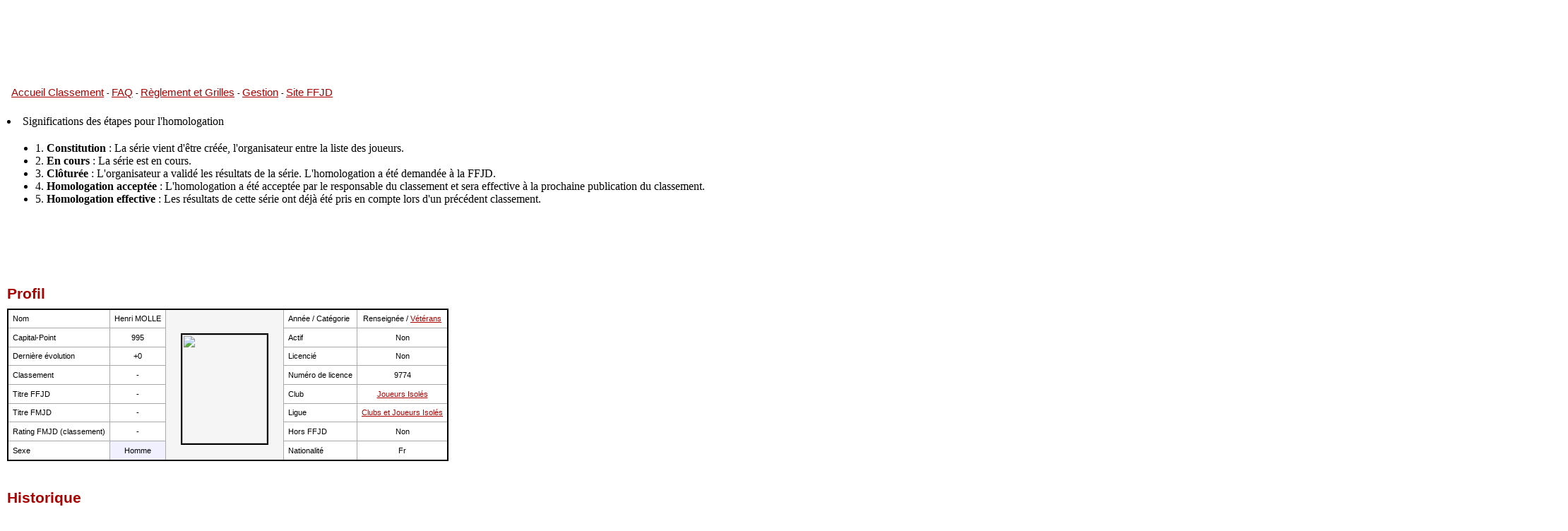

--- FILE ---
content_type: text/html
request_url: http://www.ffjd.fr/CP/C_Joueur.php?Id=9774
body_size: 40175
content:

<HTML>
<head>
<!-- Copyright Nicolas Guibert -->
<!-- Email : ioa.guibert at gmail.com -->

<title>Henri MOLLE - Jeu de dames - Fédération Française
</title>
<meta http-equiv="Content-Type" content="text/html; charset=iso-8859-1" />
<meta name="description" content="Jeu de dames - Gestion du classement national de la fédération française (FFJD)" />
<meta name="keywords" content="jeu de dames, jeux de dames, jeu de dames, jeux de dame, dames, dame, pion, jeu de dames gratuit, jouer aux dames, jouer au dame, FFJD, fédération française, classement, draughts, rules, software, program, shareware, freeware, jeu, jeux, échecs, go, backgammon, play" />
<link rel="stylesheet" href="Styles/theme_consultation.css">
</head>

<BODY bgcolor=#FFFFFF>


		
<table cellpadding=0 cellmargin=0 border=0 height=108 width=962 margin-left=50 >
		<tr>
		<!--<td align=center style='background-image:url(../ui/images/header5.png);background-repeat:no-repeat;background-position:-16px 23px;' align=center valign=top>--> 
			<TABLE Border=0 width=100% valign=top height=20>
			<TR valign=top>
			<TD align=left valign=top>
				<TABLE Border=0	cellmargin=0 valign=top>
					<TR valign=top>
					<TD><A style='font-size:15px;' HREF='http://www.ffjd.fr/CP/'>Accueil Classement</A>
					<TD> - <A style='font-size:15px;' HREF='C_FAQ.php'>FAQ</A>
					<TD> - <A style='font-size:15px;' HREF='Reglement.php'>Règlement et Grilles</A>
					<TD> - <A style='font-size:15px;' HREF='http://gestion.ffjd.fr' target="_blank">Gestion</A>
					<TD> - <A style='font-size:15px;' HREF='http://www.ffjd.fr/Web/' target="_blank">Site FFJD</A>
				</TABLE>
			</TABLE>
		</td>
		</tr>
</table>
<br>
<li>Significations des étapes pour l'homologation</li>
	<ul>
		<li>1. <b>Constitution</b>	: La série vient d'être créée, l'organisateur entre la liste des joueurs.</li>
		<li>2. <b>En cours</b>	: La série est en cours.</li>
		<li>3. <b>Clôturée</b>	: L'organisateur a validé les résultats de la série. L'homologation a été demandée à la FFJD.</li>
		<li>4. <b>Homologation acceptée</b> : L'homologation a été acceptée par le responsable du classement et sera effective à la prochaine publication du classement.</li>
		<li>5. <b>Homologation effective</b> : Les résultats de cette série ont déjà été pris en compte lors d'un précédent classement.</li>		
	</ul>
	<br>
<H2 style="margin-bottom:0;margin-top:0;text-align:center"></H2>

<br>


<SCRIPT SRC="Codes/Couleurs.js"></SCRIPT> 

	<H5>Profil</H5>

<table class="border2a" cellpadding="6" cellspacing=0> 
      <tr>
        <td>Nom</td>
        <td align="center">Henri MOLLE</td>
        <td style="border:solid 0px black;" width="40" rowspan="8" align="center" valign=""	bgcolor="#F5F5F5">&nbsp;
	<img style='margin:15px' src='Clubs/Licences/Photos/pas_de_photo.jpg' width=120 height=154 border=2/> </td>

        <td>Ann&eacute;e / Catégorie</td>
        <td align="center">
		Renseignée / <a href='C_Classement_Joueurs_CP.php?Categorie=Veterans'>Vétérans</a>			
		</td>
      </tr>
      <tr>
        <td>Capital-Point</td>
        <td align="center">995</td>
        <td>Actif</td>
        <td align="center">Non</td>
      </tr>
      <tr>
        <td>Derni&egrave;re &eacute;volution </td>
        <td align="center">+0        </td>
        <td>Licenci&eacute;</td>
        <td align="center">Non </td>
      </tr>
      <tr>
        <td>Classement</td>
        <td align="center">-</td>
        <td>Num&eacute;ro de licence</td>
        <td align="center">9774 </td>
      </tr>
      <tr>
        <td>Titre FFJD</td>
        <td align="center">-</td>
        <td>Club</td>
        <td align="center"><a href='C_Club.php?Id=8065'>Joueurs Isolés</a></td>
      </tr>
      <tr>
        <td>Titre FMJD</td>
        <td align="center">-</td>
        <td>Ligue</td>
        <td align="center"><a href='C_Ligue.php?Id=2047'>Clubs et Joueurs Isolés</a></td>
      </tr>
      <tr>
        <td>Rating FMJD (classement)</td>
        <td align="center">
		-		</td>
		        <td>Hors FFJD </td>
        <td align="center">
		Non        </td>
      </tr>
      <tr>
        <td>Sexe</td>
        <td 
		class='Homme' >Homme		</td>
		<td>Nationalité</td>
        <td align=center>
		Fr		</td>

      </tr>
</table>

	
		<H5>Historique</H5>

	<script>var texte_javascript="";</script>
	<TABLE cellpadding="4"><TR valign=top><TD><div class="border2b" style="height:450px; overflow:scroll;"><TABLE border=0 cellpadding=4><tr><td align=center id="A_Venir"><i>A venir</i></td>
		<td align=right id="CP_Futur"></td>
		<td align=right id="Somme_Evolutions">0</td>
<tr><td align=left><b>12-2025</b><td align=right ><b>995</b></td><td align=right id="Evol_Tableau_1"><b>0</b></td>
<tr><td align=left>11-2025<td align=right >995</td><td align=right id="Evol_Tableau_2">0</td>
<tr><td align=left>10-2025<td align=right >995</td><td align=right id="Evol_Tableau_3">0</td>
<tr><td align=left>09-2025<td align=right >995</td><td align=right id="Evol_Tableau_4">0</td>
<tr><td align=left>08-2025<td align=right >995</td><td align=right id="Evol_Tableau_5">0</td>
<tr><td align=left>07-2025<td align=right >995</td><td align=right id="Evol_Tableau_6">0</td>
<tr><td align=left>06-2025<td align=right >995</td><td align=right id="Evol_Tableau_7">0</td>
<tr><td align=left>05-2025<td align=right >995</td><td align=right id="Evol_Tableau_8">0</td>
<tr><td align=left>04-2025<td align=right >995</td><td align=right id="Evol_Tableau_9">0</td>
<tr><td align=left>03-2025<td align=right >995</td><td align=right id="Evol_Tableau_10">0</td>
<tr><td align=left>02-2025<td align=right >995</td><td align=right id="Evol_Tableau_11">0</td>
<tr><td align=left>01-2025<td align=right >995</td><td align=right id="Evol_Tableau_12">0</td>
<tr><td align=left>12-2024<td align=right >995</td><td align=right id="Evol_Tableau_13">0</td>
<tr><td align=left>11-2024<td align=right >995</td><td align=right id="Evol_Tableau_14">0</td>
<tr><td align=left>10-2024<td align=right >995</td><td align=right id="Evol_Tableau_15">0</td>
<tr><td align=left>09-2024<td align=right >995</td><td align=right id="Evol_Tableau_16">0</td>
<tr><td align=left>08-2024<td align=right >995</td><td align=right id="Evol_Tableau_17">0</td>
<tr><td align=left>07-2024<td align=right >995</td><td align=right id="Evol_Tableau_18">0</td>
<tr><td align=left>06-2024<td align=right >995</td><td align=right id="Evol_Tableau_19">0</td>
<tr><td align=left>05-2024<td align=right >995</td><td align=right id="Evol_Tableau_20">0</td>
<tr><td align=left>04-2024<td align=right >995</td><td align=right id="Evol_Tableau_21">0</td>
<tr><td align=left>03-2024<td align=right >995</td><td align=right id="Evol_Tableau_22">0</td>
<tr><td align=left>02-2024<td align=right >995</td><td align=right id="Evol_Tableau_23">0</td>
<tr><td align=left>01-2024<td align=right >995</td><td align=right id="Evol_Tableau_24">0</td>
<tr><td align=left>12-2023<td align=right >995</td><td align=right id="Evol_Tableau_25">0</td>
<tr><td align=left>11-2023<td align=right >995</td><td align=right id="Evol_Tableau_26">0</td>
<tr><td align=left>10-2023<td align=right >995</td><td align=right id="Evol_Tableau_27">0</td>
<tr><td align=left>09-2023<td align=right >995</td><td align=right id="Evol_Tableau_28">0</td>
<tr><td align=left>08-2023<td align=right >995</td><td align=right id="Evol_Tableau_29">0</td>
<tr><td align=left>07-2023<td align=right >995</td><td align=right id="Evol_Tableau_30">0</td>
<tr><td align=left>06-2023<td align=right >995</td><td align=right id="Evol_Tableau_31">0</td>
<tr><td align=left>05-2023<td align=right >995</td><td align=right id="Evol_Tableau_32">0</td>
<tr><td align=left>04-2023<td align=right >995</td><td align=right id="Evol_Tableau_33">0</td>
<tr><td align=left>03-2023<td align=right >995</td><td align=right id="Evol_Tableau_34">0</td>
<tr><td align=left>02-2023<td align=right >995</td><td align=right id="Evol_Tableau_35">0</td>
<tr><td align=left>01-2023<td align=right >995</td><td align=right id="Evol_Tableau_36">0</td>
<tr><td align=left>12-2022<td align=right >995</td><td align=right id="Evol_Tableau_37">0</td>
<tr><td align=left>11-2022<td align=right >995</td><td align=right id="Evol_Tableau_38">0</td>
<tr><td align=left>10-2022<td align=right >995</td><td align=right id="Evol_Tableau_39">0</td>
<tr><td align=left>09-2022<td align=right >995</td><td align=right id="Evol_Tableau_40">0</td>
<tr><td align=left>08-2022<td align=right >995</td><td align=right id="Evol_Tableau_41">0</td>
<tr><td align=left>07-2022<td align=right >995</td><td align=right id="Evol_Tableau_42">0</td>
<tr><td align=left>06-2022<td align=right >995</td><td align=right id="Evol_Tableau_43">0</td>
<tr><td align=left>05-2022<td align=right >995</td><td align=right id="Evol_Tableau_44">0</td>
<tr><td align=left>04-2022<td align=right >995</td><td align=right id="Evol_Tableau_45">0</td>
<tr><td align=left>03-2022<td align=right >995</td><td align=right id="Evol_Tableau_46">0</td>
<tr><td align=left>02-2022<td align=right >995</td><td align=right id="Evol_Tableau_47">0</td>
<tr><td align=left>01-2022<td align=right >995</td><td align=right id="Evol_Tableau_48">0</td>
<tr><td align=left>12-2021<td align=right >995</td><td align=right id="Evol_Tableau_49">0</td>
<tr><td align=left>11-2021<td align=right >995</td><td align=right id="Evol_Tableau_50">0</td>
<tr><td align=left>10-2021<td align=right >995</td><td align=right id="Evol_Tableau_51">0</td>
<tr><td align=left>09-2021<td align=right >995</td><td align=right id="Evol_Tableau_52">0</td>
<tr><td align=left>08-2021<td align=right >995</td><td align=right id="Evol_Tableau_53">0</td>
<tr><td align=left>07-2021<td align=right >995</td><td align=right id="Evol_Tableau_54">0</td>
<tr><td align=left>06-2021<td align=right >995</td><td align=right id="Evol_Tableau_55">0</td>
<tr><td align=left>04-2021<td align=right >995</td><td align=right id="Evol_Tableau_56">0</td>
<tr><td align=left>02-2021<td align=right >995</td><td align=right id="Evol_Tableau_57">0</td>
<tr><td align=left>01-2021<td align=right >995</td><td align=right id="Evol_Tableau_58">0</td>
<tr><td align=left>12-2020<td align=right >995</td><td align=right id="Evol_Tableau_59">0</td>
<tr><td align=left>11-2020<td align=right >995</td><td align=right id="Evol_Tableau_60">0</td>
<tr><td align=left>10-2020<td align=right >995</td><td align=right id="Evol_Tableau_61">0</td>
<tr><td align=left>09-2020<td align=right >995</td><td align=right id="Evol_Tableau_62">0</td>
<tr><td align=left>07-2020<td align=right >995</td><td align=right id="Evol_Tableau_63">0</td>
<tr><td align=left>05-2020<td align=right >995</td><td align=right id="Evol_Tableau_64">0</td>
<tr><td align=left>04-2020<td align=right >995</td><td align=right id="Evol_Tableau_65">0</td>
<tr><td align=left>03-2020<td align=right >995</td><td align=right id="Evol_Tableau_66">0</td>
<tr><td align=left>02-2020<td align=right >995</td><td align=right id="Evol_Tableau_67">0</td>
<tr><td align=left>01-2020<td align=right >995</td><td align=right id="Evol_Tableau_68">0</td>
<tr><td align=left>12-2019<td align=right >995</td><td align=right id="Evol_Tableau_69">0</td>
<tr><td align=left>11-2019<td align=right >995</td><td align=right id="Evol_Tableau_70">0</td>
<tr><td align=left>10-2019<td align=right >995</td><td align=right id="Evol_Tableau_71">0</td>
<tr><td align=left>09-2019<td align=right >995</td><td align=right id="Evol_Tableau_72">0</td>
<tr><td align=left>08-2019<td align=right >995</td><td align=right id="Evol_Tableau_73">0</td>
<tr><td align=left>07-2019<td align=right >995</td><td align=right id="Evol_Tableau_74">0</td>
<tr><td align=left>06-2019<td align=right >995</td><td align=right id="Evol_Tableau_75">0</td>
<tr><td align=left>05-2019<td align=right >995</td><td align=right id="Evol_Tableau_76">0</td>
<tr><td align=left>04-2019<td align=right >995</td><td align=right id="Evol_Tableau_77">0</td>
<tr><td align=left>03-2019<td align=right >995</td><td align=right id="Evol_Tableau_78">0</td>
<tr><td align=left>02-2019<td align=right >995</td><td align=right id="Evol_Tableau_79">0</td>
<tr><td align=left>01-2019<td align=right >995</td><td align=right id="Evol_Tableau_80">0</td>
<tr><td align=left>12-2018<td align=right >995</td><td align=right id="Evol_Tableau_81">0</td>
<tr><td align=left>11-2018<td align=right >995</td><td align=right id="Evol_Tableau_82">0</td>
<tr><td align=left>10-2018<td align=right >995</td><td align=right id="Evol_Tableau_83">0</td>
<tr><td align=left>09-2018<td align=right >995</td><td align=right id="Evol_Tableau_84">0</td>
<tr><td align=left>08-2018<td align=right >995</td><td align=right id="Evol_Tableau_85">0</td>
<tr><td align=left>07-2018<td align=right >995</td><td align=right id="Evol_Tableau_86">0</td>
<tr><td align=left>06-2018<td align=right >995</td><td align=right id="Evol_Tableau_87">0</td>
<tr><td align=left>05-2018<td align=right >995</td><td align=right id="Evol_Tableau_88">0</td>
<tr><td align=left>04-2018<td align=right >995</td><td align=right id="Evol_Tableau_89">0</td>
<tr><td align=left>03-2018<td align=right >995</td><td align=right id="Evol_Tableau_90">0</td>
<tr><td align=left>02-2018<td align=right >995</td><td align=right id="Evol_Tableau_91">0</td>
<tr><td align=left>01-2018<td align=right >995</td><td align=right id="Evol_Tableau_92">0</td>
<tr><td align=left>12-2017<td align=right >995</td><td align=right id="Evol_Tableau_93">0</td>
<tr><td align=left>11-2017<td align=right >995</td><td align=right id="Evol_Tableau_94">0</td>
<tr><td align=left>10-2017<td align=right >995</td><td align=right id="Evol_Tableau_95">0</td>
<tr><td align=left>09-2017<td align=right >995</td><td align=right id="Evol_Tableau_96">0</td>
<tr><td align=left>08-2017<td align=right >995</td><td align=right id="Evol_Tableau_97">0</td>
<tr><td align=left>07-2017<td align=right >995</td><td align=right id="Evol_Tableau_98">0</td>
<tr><td align=left>06-2017<td align=right >995</td><td align=right id="Evol_Tableau_99">0</td>
<tr><td align=left>05-2017<td align=right >995</td><td align=right id="Evol_Tableau_100">0</td>
<tr><td align=left>04-2017<td align=right >995</td><td align=right id="Evol_Tableau_101">0</td>
<tr><td align=left>03-2017<td align=right >995</td><td align=right id="Evol_Tableau_102">0</td>
<tr><td align=left>02-2017<td align=right >995</td><td align=right id="Evol_Tableau_103">0</td>
<tr><td align=left>01-2017<td align=right >995</td><td align=right id="Evol_Tableau_104">0</td>
<tr><td align=left>12-2016<td align=right >995</td><td align=right id="Evol_Tableau_105">0</td>
<tr><td align=left>11-2016<td align=right >995</td><td align=right id="Evol_Tableau_106">0</td>
<tr><td align=left>10-2016<td align=right >995</td><td align=right id="Evol_Tableau_107">0</td>
<tr><td align=left>09-2016<td align=right >995</td><td align=right id="Evol_Tableau_108">0</td>
<tr><td align=left>08-2016<td align=right >995</td><td align=right id="Evol_Tableau_109">0</td>
<tr><td align=left>07-2016<td align=right >995</td><td align=right id="Evol_Tableau_110">0</td>
<tr><td align=left>06-2016<td align=right >995</td><td align=right id="Evol_Tableau_111">0</td>
<tr><td align=left>05-2016<td align=right >995</td><td align=right id="Evol_Tableau_112">0</td>
<tr><td align=left>04-2016<td align=right >995</td><td align=right id="Evol_Tableau_113">0</td>
<tr><td align=left>03-2016<td align=right >995</td><td align=right id="Evol_Tableau_114">0</td>
<tr><td align=left>02-2016<td align=right >995</td><td align=right id="Evol_Tableau_115">0</td>
<tr><td align=left>01-2016<td align=right >995</td><td align=right id="Evol_Tableau_116">0</td>
<tr><td align=left>12-2015<td align=right >995</td><td align=right id="Evol_Tableau_117">0</td>
<tr><td align=left>11-2015<td align=right >995</td><td align=right id="Evol_Tableau_118">0</td>
<tr><td align=left>10-2015<td align=right >995</td><td align=right id="Evol_Tableau_119">0</td>
<tr><td align=left>09-2015<td align=right >995</td><td align=right id="Evol_Tableau_120">0</td>
<tr><td align=left>08-2015<td align=right >995</td><td align=right id="Evol_Tableau_121">0</td>
<tr><td align=left>07-2015<td align=right >995</td><td align=right id="Evol_Tableau_122">0</td>
<tr><td align=left>06-2015<td align=right >995</td><td align=right id="Evol_Tableau_123">0</td>
<tr><td align=left>05-2015<td align=right >995</td><td align=right id="Evol_Tableau_124">0</td>
<tr><td align=left>04-2015<td align=right >995</td><td align=right id="Evol_Tableau_125">0</td>
<tr><td align=left>03-2015<td align=right >995</td><td align=right id="Evol_Tableau_126">0</td>
<tr><td align=left>02-2015<td align=right >995</td><td align=right id="Evol_Tableau_127">0</td>
<tr><td align=left>01-2015<td align=right >995</td><td align=right id="Evol_Tableau_128">0</td>
<tr><td align=left>12-2014<td align=right >995</td><td align=right id="Evol_Tableau_129">0</td>
<tr><td align=left>11-2014<td align=right >995</td><td align=right id="Evol_Tableau_130">0</td>
<tr><td align=left>10-2014<td align=right >995</td><td align=right id="Evol_Tableau_131">0</td>
<tr><td align=left>09-2014<td align=right >995</td><td align=right id="Evol_Tableau_132">0</td>
<tr><td align=left>08-2014<td align=right >995</td><td align=right id="Evol_Tableau_133">+73</td>
<tr><td align=left>07-2014<td align=right >922</td><td align=right id="Evol_Tableau_134">0</td>
<tr><td align=left>06-2014<td align=right >922</td><td align=right id="Evol_Tableau_135">0</td>
<tr><td align=left>05-2014<td align=right >922</td><td align=right id="Evol_Tableau_136">-64</td>
<tr><td align=left>04-2014<td align=right >986</td><td align=right id="Evol_Tableau_137">0</td>
<tr><td align=left>03-2014<td align=right >986</td><td align=right id="Evol_Tableau_138">0</td>
<tr><td align=left>02-2014<td align=right >986</td><td align=right id="Evol_Tableau_139">0</td>
<tr><td align=left>01-2014<td align=right >986</td><td align=right id="Evol_Tableau_140">0</td>
<tr><td align=left>12-2013<td align=right >986</td><td align=right id="Evol_Tableau_141">0</td>
<tr><td align=left>11-2013<td align=right >986</td><td align=right id="Evol_Tableau_142">0</td>
<tr><td align=left>10-2013<td align=right >986</td><td align=right id="Evol_Tableau_143">0</td>
<tr><td align=left>09-2013<td align=right >986</td><td align=right id="Evol_Tableau_144">0</td>
<tr><td align=left>08-2013<td align=right >986</td><td align=right id="Evol_Tableau_145">-8</td>
<tr><td align=left>07-2013<td align=right >994</td><td align=right id="Evol_Tableau_146">0</td>
<tr><td align=left>06-2013<td align=right >994</td><td align=right id="Evol_Tableau_147">0</td>
<tr><td align=left>05-2013<td align=right >994</td><td align=right id="Evol_Tableau_148">0</td>
<tr><td align=left>04-2013<td align=right >994</td><td align=right id="Evol_Tableau_149">0</td>
<tr><td align=left>03-2013<td align=right >994</td><td align=right id="Evol_Tableau_150">0</td>
<tr><td align=left>02-2013<td align=right >994</td><td align=right id="Evol_Tableau_151">0</td>
<tr><td align=left>01-2013<td align=right >994</td><td align=right id="Evol_Tableau_152">0</td>
<tr><td align=left>12-2012<td align=right >994</td><td align=right id="Evol_Tableau_153">0</td>
<tr><td align=left>11-2012<td align=right >994</td><td align=right id="Evol_Tableau_154">0</td>
<tr><td align=left>10-2012<td align=right >994</td><td align=right id="Evol_Tableau_155">0</td>
<tr><td align=left>09-2012<td align=right >994</td><td align=right id="Evol_Tableau_156">0</td>
<tr><td align=left>08-2012<td align=right >994</td><td align=right id="Evol_Tableau_157">+16</td>
<tr><td align=left>07-2012<td align=right >978</td><td align=right id="Evol_Tableau_158">0</td>
<tr><td align=left>06-2012<td align=right >978</td><td align=right id="Evol_Tableau_159">0</td>
<tr><td align=left>05-2012<td align=right >978</td><td align=right id="Evol_Tableau_160">0</td>
<tr><td align=left>04-2012<td align=right >978</td><td align=right id="Evol_Tableau_161">-60</td>
<tr><td align=left>03-2012<td align=right >1038</td><td align=right id="Evol_Tableau_162">0</td>
<tr><td align=left>02-2012<td align=right >1038</td><td align=right id="Evol_Tableau_163">0</td>
<tr><td align=left>01-2012<td align=right >1038</td><td align=right id="Evol_Tableau_164">0</td>
<tr><td align=left>12-2011<td align=right >1038</td><td align=right id="Evol_Tableau_165">-83</td>
<tr><td align=left>11-2011<td align=right >1121</td><td align=right id="Evol_Tableau_166">0</td>
<tr><td align=left>10-2011<td align=right >1121</td><td align=right id="Evol_Tableau_167">0</td>
<tr><td align=left>09-2011<td align=right >1121</td><td align=right id="Evol_Tableau_168">0</td>
<tr><td align=left>08-2011<td align=right >1121</td><td align=right id="Evol_Tableau_169">0</td>
<tr><td align=left>07-2011<td align=right >1121</td><td align=right id="Evol_Tableau_170">0</td>
<tr><td align=left>06-2011<td align=right >1121</td><td align=right id="Evol_Tableau_171">0</td>
<tr><td align=left>05-2011<td align=right >1121</td><td align=right id="Evol_Tableau_172">0</td>
<tr><td align=left>04-2011<td align=right >1121</td><td align=right id="Evol_Tableau_173">0</td></TABLE></div><script>		//document.all['Evol_Tableau_3'].bgColor="00FF33";
		</script><TD>
		<table border=0><TR><TD>
		<TABLE cellpadding=1 cellspacing=0 border=0>
		<TR valign=bottom>
		
		<img style='border:2px solid black; padding:0px' src='graphiques/image9774.png'>		</TR></TABLE>
		</TABLE>
		</TABLE>

		</TABLE>


<SCRIPT>
function Resultat_Oppose(Resultat)
{
	//alert(Resultat);
	switch (Resultat)
	{
		case "2" : return "0";
		case "1" : return "1";
		case "0" : return "2";
		case "-" : return "-";
		case "2fe" : return "0fe";
		case "2fne" : return "0fne";
		case "0fe" : return "2fe";
		case "0fne" : return "2fne";
		case "0r" : return "0r";
		case "0df" : return "0df";
	}
}
</SCRIPT>


<H5>Détails</H5>

<TABLE class='border2b' cellspacing=0><TR><TD><table  border=0 cellpadding=4 cellspacing=4><TR  ><TD colspan=5 >Tournoi : <B><A class=titre HREF='C_Tournoi.php?Id=1877'>Chpt club de Pelves</A></B> <BR>Série : <B><A class=titre HREF='C_Serie.php?Id=4084'>Honneur</A></B><td id="Evol_0"bgcolor=#E4E4E4  valign=top align=left>Evolution : <B>+73</B><BR>Performance : <B>1083</B><BR>Homol. : 08/2014<td><TR><TD width=150><TD><TR><TD><TD><TD align=left><a href='C_Joueur.php?Id=7457'>BLANPAIN Renée</a> (1106)<TD align=center>0-<SCRIPT>document.write(Resultat_Oppose('0'))</SCRIPT><TD align=left>MOLLE Henri (922)<TR><TD><TD><TD align=left>  (NC)<TD align=center>0fe-<SCRIPT>document.write(Resultat_Oppose('0fe'))</SCRIPT><TD align=left>MOLLE Henri (922)<TR><TD><TD><TD align=left>MOLLE Henri (922)<TD align=center>2-<SCRIPT>document.write(Resultat_Oppose('2'))</SCRIPT><TD align=left><a href='C_Joueur.php?Id=9356'>DUFAY  Monique</a> (844)<TR><TD><TD><TD align=left><a href='C_Joueur.php?Id=10666'>LARDEUR Philippe</a> (1050)<TD align=center>0-<SCRIPT>document.write(Resultat_Oppose('0'))</SCRIPT><TD align=left>MOLLE Henri (922)<TR><TD><TD><TD align=left>MOLLE Henri (922)<TD align=center>2-<SCRIPT>document.write(Resultat_Oppose('2'))</SCRIPT><TD align=left><a href='C_Joueur.php?Id=10667'>MELLIEZ Mireille</a> (NC)<TR><TD><TD><TD align=left><a href='C_Joueur.php?Id=8300'>COPPIN Sonia</a> (1196)<TD align=center>2-<SCRIPT>document.write(Resultat_Oppose('2'))</SCRIPT><TD align=left>MOLLE Henri (922)<TR><TD><TD><TD align=left>MOLLE Henri (922)<TD align=center>2-<SCRIPT>document.write(Resultat_Oppose('2'))</SCRIPT><TD align=left><a href='C_Joueur.php?Id=7467'>LAMOTE Frans</a> (1177)<TR><TD><TD><TD align=left><a href='C_Joueur.php?Id=9358'>MOLLE Bernadette</a> (1121)<TD align=center>1-<SCRIPT>document.write(Resultat_Oppose('1'))</SCRIPT><TD align=left>MOLLE Henri (922)<TR><TD><TD><TD align=left>MOLLE Henri (922)<TD align=center>0-<SCRIPT>document.write(Resultat_Oppose('0'))</SCRIPT><TD align=left><a href='C_Joueur.php?Id=8089'>SAVARY Michelle</a> (1077)<TR><TD><TD><TD align=left><a href='C_Joueur.php?Id=8088'>COMELLI Renée</a> (1104)<TD align=center>2-<SCRIPT>document.write(Resultat_Oppose('2'))</SCRIPT><TD align=left>MOLLE Henri (922)<TR><TD><TD><TD align=left>MOLLE Henri (922)<TD align=center>0-<SCRIPT>document.write(Resultat_Oppose('0'))</SCRIPT><TD align=left><a href='C_Joueur.php?Id=9357'>VERET  Jean-Lucien</a> (1074)<TR  height=25><TD colspan=6><HR><TR  ><TD colspan=5 >Tournoi : <B><A class=titre HREF='C_Tournoi.php?Id=1890'>championnat du Pas de Calais 2014</A></B> <BR>Série : <B><A class=titre HREF='C_Serie.php?Id=4110'>Honneur</A></B><td id="Evol_11"bgcolor=#E4E4E4  valign=top align=left>Evolution : <B>-64</B><BR>Performance : <B>774</B><BR>Homol. : 05/2014<td><TR><TD width=150><TD><TR><TD><TD><TD align=left><a href='C_Joueur.php?Id=9358'>MOLLE Bernadette</a> (1128)<TD align=center>--<SCRIPT>document.write(Resultat_Oppose('-'))</SCRIPT><TD align=left>MOLLE Henri (986)<TR><TD><TD><TD align=left>MOLLE Henri (986)<TD align=center>--<SCRIPT>document.write(Resultat_Oppose('-'))</SCRIPT><TD align=left><a href='C_Joueur.php?Id=8089'>SAVARY Michelle</a> (1123)<TR><TD><TD><TD align=left><a href='C_Joueur.php?Id=7457'>BLANPAIN Renée</a> (1043)<TD align=center>--<SCRIPT>document.write(Resultat_Oppose('-'))</SCRIPT><TD align=left>MOLLE Henri (986)<TR><TD><TD><TD align=left><a href='C_Joueur.php?Id=6979'>SERNICLAY Gérard</a> (1514)<TD align=center>--<SCRIPT>document.write(Resultat_Oppose('-'))</SCRIPT><TD align=left>MOLLE Henri (986)<TR><TD><TD><TD align=left>MOLLE Henri (986)<TD align=center>--<SCRIPT>document.write(Resultat_Oppose('-'))</SCRIPT><TD align=left><a href='C_Joueur.php?Id=10666'>LARDEUR Philippe</a> (NC)<TR><TD><TD><TD align=left><a href='C_Joueur.php?Id=8136'>RUFFIN Olivier.Charles</a> (1404)<TD align=center>--<SCRIPT>document.write(Resultat_Oppose('-'))</SCRIPT><TD align=left>MOLLE Henri (986)<TR><TD><TD><TD align=left>MOLLE Henri (986)<TD align=center>0-<SCRIPT>document.write(Resultat_Oppose('0'))</SCRIPT><TD align=left><a href='C_Joueur.php?Id=9562'>GAVORY Jacques</a> (1218)<TR><TD><TD><TD align=left><a href='C_Joueur.php?Id=8137'>RUFIN Olivier.Michel</a> (1217)<TD align=center>2-<SCRIPT>document.write(Resultat_Oppose('2'))</SCRIPT><TD align=left>MOLLE Henri (986)<TR><TD><TD><TD align=left>MOLLE Henri (986)<TD align=center>0-<SCRIPT>document.write(Resultat_Oppose('0'))</SCRIPT><TD align=left><a href='C_Joueur.php?Id=5349'>BENARD Christian</a> (1303)<TR><TD><TD><TD align=left><a href='C_Joueur.php?Id=5047'>CLEMENT Christian</a> (1323)<TD align=center>2-<SCRIPT>document.write(Resultat_Oppose('2'))</SCRIPT><TD align=left>MOLLE Henri (986)<TR><TD><TD><TD align=left>MOLLE Henri (986)<TD align=center>0-<SCRIPT>document.write(Resultat_Oppose('0'))</SCRIPT><TD align=left><a href='C_Joueur.php?Id=9773'>TISON José</a> (1319)<TR><TD><TD><TD align=left><a href='C_Joueur.php?Id=9280'>LEFEBVRE Pierre-Emmanuel</a> (1261)<TD align=center>2-<SCRIPT>document.write(Resultat_Oppose('2'))</SCRIPT><TD align=left>MOLLE Henri (986)<TR><TD><TD><TD align=left>MOLLE Henri (986)<TD align=center>--<SCRIPT>document.write(Resultat_Oppose('-'))</SCRIPT><TD align=left><a href='C_Joueur.php?Id=9359'>VESIEZ Claude</a> (1175)<TR  height=25><TD colspan=6><HR><TR  ><TD colspan=5 >Tournoi : <B><A class=titre HREF='C_Tournoi.php?Id=1704'>Chpt club 2013</A></B> <BR>Série : <B><A class=titre HREF='C_Serie.php?Id=3764'>Phase finale Promotion B retour </A></B><td id="Evol_24"bgcolor=#E4E4E4  valign=top align=left>Evolution : <B>-12</B><BR>Performance : <B>0</B><BR>Homol. : 08/2013<td><TR><TD width=150><TD><TR><TD><TD><TD align=left><a href='C_Joueur.php?Id=9357'>VERET  Jean-Lucien</a> (1082)<TD align=center>2-<SCRIPT>document.write(Resultat_Oppose('2'))</SCRIPT><TD align=left>MOLLE Henri (994)<TR><TD><TD><TD align=left><a href='C_Joueur.php?Id=9356'>DUFAY  Monique</a> (944)<TD align=center>0-<SCRIPT>document.write(Resultat_Oppose('0'))</SCRIPT><TD align=left>MOLLE Henri (994)<TR><TD><TD><TD align=left>MOLLE Henri (994)<TD align=center>0-<SCRIPT>document.write(Resultat_Oppose('0'))</SCRIPT><TD align=left><a href='C_Joueur.php?Id=8300'>COPPIN Sonia</a> (1224)<TR  height=25><TD colspan=6><HR><TR  ><TD colspan=5 >Tournoi : <B><A class=titre HREF='C_Tournoi.php?Id=1704'>Chpt club 2013</A></B> <BR>Série : <B><A class=titre HREF='C_Serie.php?Id=3763'>Phase finale Promotion B </A></B><td id="Evol_27"bgcolor=#E4E4E4  valign=top align=left>Evolution : <B>+38</B><BR>Performance : <B>0</B><BR>Homol. : 08/2013<td><TR><TD width=150><TD><TR><TD><TD><TD align=left><a href='C_Joueur.php?Id=9357'>VERET  Jean-Lucien</a> (1082)<TD align=center>2-<SCRIPT>document.write(Resultat_Oppose('2'))</SCRIPT><TD align=left>MOLLE Henri (994)<TR><TD><TD><TD align=left><a href='C_Joueur.php?Id=9356'>DUFAY  Monique</a> (944)<TD align=center>0-<SCRIPT>document.write(Resultat_Oppose('0'))</SCRIPT><TD align=left>MOLLE Henri (994)<TR><TD><TD><TD align=left>MOLLE Henri (994)<TD align=center>2-<SCRIPT>document.write(Resultat_Oppose('2'))</SCRIPT><TD align=left><a href='C_Joueur.php?Id=8300'>COPPIN Sonia</a> (1224)<TR  height=25><TD colspan=6><HR><TR  ><TD colspan=5 >Tournoi : <B><A class=titre HREF='C_Tournoi.php?Id=1704'>Chpt club 2013</A></B> <BR>Série : <B><A class=titre HREF='C_Serie.php?Id=3602'>G2 Poule C</A></B><td id="Evol_30"bgcolor=#E4E4E4  valign=top align=left>Evolution : <B>-35</B><BR>Performance : <B>0</B><BR>Homol. : 08/2013<td><TR><TD width=150><TD><TR><TD><TD><TD align=left><a href='C_Joueur.php?Id=9358'>MOLLE Bernadette</a> (1155)<TD align=center>2-<SCRIPT>document.write(Resultat_Oppose('2'))</SCRIPT><TD align=left>MOLLE Henri (994)<TR><TD><TD><TD align=left>MOLLE Henri (994)<TD align=center>2fe-<SCRIPT>document.write(Resultat_Oppose('2fe'))</SCRIPT><TD align=left><a href='C_Joueur.php?Id=7474'>MERCIER Marie-Louise</a> (1045)<TR><TD><TD><TD align=left><a href='C_Joueur.php?Id=8088'>COMELLI Renée</a> (1137)<TD align=center>2-<SCRIPT>document.write(Resultat_Oppose('2'))</SCRIPT><TD align=left>MOLLE Henri (994)<TR  height=25><TD colspan=6><HR><TR  ><TD colspan=5 >Tournoi : <B><A class=titre HREF='C_Tournoi.php?Id=1619'>club 2012</A></B> <BR>Série : <B><A class=titre HREF='C_Serie.php?Id=3403'>Promotion B</A></B><td id="Evol_33"bgcolor=#E4E4E4  valign=top align=left>Evolution : <B>+16</B><BR>Performance : <B>1030</B><BR>Homol. : 08/2012<td><TR><TD width=150><TD><TR><TD><TD><TD align=left><a href='C_Joueur.php?Id=8088'>COMELLI Renée</a> (1083)<TD align=center>2-<SCRIPT>document.write(Resultat_Oppose('2'))</SCRIPT><TD align=left>MOLLE Henri (978)<TR><TD><TD><TD align=left>  (NC)<TD align=center>0fe-<SCRIPT>document.write(Resultat_Oppose('0fe'))</SCRIPT><TD align=left>MOLLE Henri (978)<TR><TD><TD><TD align=left>MOLLE Henri (978)<TD align=center>2-<SCRIPT>document.write(Resultat_Oppose('2'))</SCRIPT><TD align=left><a href='C_Joueur.php?Id=9772'>LEFEBVRE  Marie</a> (895)<TR><TD><TD><TD align=left><a href='C_Joueur.php?Id=9356'>DUFAY  Monique</a> (863)<TD align=center>0-<SCRIPT>document.write(Resultat_Oppose('0'))</SCRIPT><TD align=left>MOLLE Henri (978)<TR><TD><TD><TD align=left>MOLLE Henri (978)<TD align=center>0-<SCRIPT>document.write(Resultat_Oppose('0'))</SCRIPT><TD align=left><a href='C_Joueur.php?Id=10218'>MARJANI Maxime</a> (1122)<TR><TD><TD><TD align=left><a href='C_Joueur.php?Id=10217'>DELCOURT Nathan</a> (1115)<TD align=center>0-<SCRIPT>document.write(Resultat_Oppose('0'))</SCRIPT><TD align=left>MOLLE Henri (978)<TR><TD><TD><TD align=left>MOLLE Henri (978)<TD align=center>0-<SCRIPT>document.write(Resultat_Oppose('0'))</SCRIPT><TD align=left><a href='C_Joueur.php?Id=8300'>COPPIN Sonia</a> (1102)<TR  height=25><TD colspan=6><HR><TR  ><TD colspan=5 >Tournoi : <B><A class=titre HREF='C_Tournoi.php?Id=1530'>Chpt club de Pelves 2011-2012</A></B> <BR>Série : <B><A class=titre HREF='C_Serie.php?Id=3186'>Poule B</A></B><td id="Evol_40"bgcolor=#E4E4E4  valign=top align=left>Evolution : <B>-60</B><BR>Performance : <B>920</B><BR>Homol. : 04/2012<td><TR><TD width=150><TD><TR><TD><TD><TD align=left><a href='C_Joueur.php?Id=6320'>LEMAIRE Joël</a> (1510)<TD align=center>2-<SCRIPT>document.write(Resultat_Oppose('2'))</SCRIPT><TD align=left>MOLLE Henri (1038)<TR><TD><TD><TD align=left>MOLLE Henri (1038)<TD align=center>0-<SCRIPT>document.write(Resultat_Oppose('0'))</SCRIPT><TD align=left><a href='C_Joueur.php?Id=7309'>COPPIN Fernand</a> (1384)<TR><TD><TD><TD align=left><a href='C_Joueur.php?Id=9565'>GUFFROY Orlan</a> (1362)<TD align=center>2-<SCRIPT>document.write(Resultat_Oppose('2'))</SCRIPT><TD align=left>MOLLE Henri (1038)<TR><TD><TD><TD align=left>MOLLE Henri (1038)<TD align=center>0-<SCRIPT>document.write(Resultat_Oppose('0'))</SCRIPT><TD align=left><a href='C_Joueur.php?Id=9773'>TISON José</a> (1184)<TR><TD><TD><TD align=left><a href='C_Joueur.php?Id=9280'>LEFEBVRE Pierre-Emmanuel</a> (1118)<TD align=center>2-<SCRIPT>document.write(Resultat_Oppose('2'))</SCRIPT><TD align=left>MOLLE Henri (1038)<TR><TD><TD><TD align=left><a href='C_Joueur.php?Id=10217'>DELCOURT Nathan</a> (NC)<TD align=center>0-<SCRIPT>document.write(Resultat_Oppose('0'))</SCRIPT><TD align=left>MOLLE Henri (1038)<TR><TD><TD><TD align=left>MOLLE Henri (1038)<TD align=center>0-<SCRIPT>document.write(Resultat_Oppose('0'))</SCRIPT><TD align=left><a href='C_Joueur.php?Id=5421'>BLANPAIN Régis</a> (1960)<TR  height=25><TD colspan=6><HR><TR  ><TD colspan=5 >Tournoi : <B><A class=titre HREF='C_Tournoi.php?Id=1332'>Chpt club de Pelves 2010-2011</A></B> <BR>Série : <B><A class=titre HREF='C_Serie.php?Id=2812'>Promotion B</A></B><td id="Evol_47"bgcolor=#E4E4E4  valign=top align=left>Evolution : <B>-83</B><BR>Performance : <B>843</B><BR>Homol. : 12/2011<td><TR><TD width=150><TD><TR><TD><TD><TD align=left>MOLLE Henri (1121)<TD align=center>2fe-<SCRIPT>document.write(Resultat_Oppose('2fe'))</SCRIPT><TD align=left><a href='C_Joueur.php?Id=8087'>GRISELIN Eliane</a> (940)<TR><TD><TD><TD align=left><a href='C_Joueur.php?Id=8088'>COMELLI Renée</a> (1162)<TD align=center>2-<SCRIPT>document.write(Resultat_Oppose('2'))</SCRIPT><TD align=left>MOLLE Henri (1121)<TR><TD><TD><TD align=left>MOLLE Henri (1121)<TD align=center>0-<SCRIPT>document.write(Resultat_Oppose('0'))</SCRIPT><TD align=left><a href='C_Joueur.php?Id=9356'>DUFAY  Monique</a> (792)<TR><TD><TD><TD align=left>MOLLE Henri (1121)<TD align=center>2-<SCRIPT>document.write(Resultat_Oppose('2'))</SCRIPT><TD align=left><a href='C_Joueur.php?Id=9772'>LEFEBVRE  Marie</a> (1072)<TR><TD><TD><TD align=left><a href='C_Joueur.php?Id=8300'>COPPIN Sonia</a> (1047)<TD align=center>2-<SCRIPT>document.write(Resultat_Oppose('2'))</SCRIPT><TD align=left>MOLLE Henri (1121)<TR><TD><TD><TD align=left>MOLLE Henri (1121)<TD align=center>0-<SCRIPT>document.write(Resultat_Oppose('0'))</SCRIPT><TD align=left><a href='C_Joueur.php?Id=9280'>LEFEBVRE Pierre-Emmanuel</a> (1014)<TR><TD><TD><TD align=left><a href='C_Joueur.php?Id=9771'>VANKESTEREN  Théo</a> (972)<TD align=center>0-<SCRIPT>document.write(Resultat_Oppose('0'))</SCRIPT><TD align=left>MOLLE Henri (1121)<TR  height=25><TD colspan=6><HR><TR  ><TD colspan=5 >Tournoi : <B><A class=titre HREF='C_Tournoi.php?Id=1332'>Chpt club de Pelves 2010-2011</A></B> <BR>Série : <B><A class=titre HREF='C_Serie.php?Id=2432'>Poule A</A></B><td id="Evol_54"bgcolor=#E4E4E4  valign=top align=left>Evolution : <B>+0</B><BR>Performance : <B>878</B><BR>Homol. : 04/2011<td><TR><TD width=150><TD><TR><TD><TD><TD align=left><a href='C_Joueur.php?Id=5047'>CLEMENT Christian</a> (1549)<TD align=center>2-<SCRIPT>document.write(Resultat_Oppose('2'))</SCRIPT><TD align=left>MOLLE Henri (NC)<TR><TD><TD><TD align=left>MOLLE Henri (NC)<TD align=center>0-<SCRIPT>document.write(Resultat_Oppose('0'))</SCRIPT><TD align=left><a href='C_Joueur.php?Id=7309'>COPPIN Fernand</a> (1408)<TR><TD><TD><TD align=left><a href='C_Joueur.php?Id=9359'>VESIEZ Claude</a> (1246)<TD align=center>2-<SCRIPT>document.write(Resultat_Oppose('2'))</SCRIPT><TD align=left>MOLLE Henri (NC)<TR><TD><TD><TD align=left>MOLLE Henri (NC)<TD align=center>0-<SCRIPT>document.write(Resultat_Oppose('0'))</SCRIPT><TD align=left><a href='C_Joueur.php?Id=9565'>GUFFROY Orlan</a> (1296)<TR><TD><TD><TD align=left><a href='C_Joueur.php?Id=9357'>VERET  Jean-Lucien</a> (1138)<TD align=center>2-<SCRIPT>document.write(Resultat_Oppose('2'))</SCRIPT><TD align=left>MOLLE Henri (NC)<TR><TD><TD><TD align=left>MOLLE Henri (NC)<TD align=center>0-<SCRIPT>document.write(Resultat_Oppose('0'))</SCRIPT><TD align=left><a href='C_Joueur.php?Id=8300'>COPPIN Sonia</a> (1059)<TR><TD><TD><TD align=left><a href='C_Joueur.php?Id=9772'>LEFEBVRE  Marie</a> (NC)<TD align=center>0-<SCRIPT>document.write(Resultat_Oppose('0'))</SCRIPT><TD align=left>MOLLE Henri (NC)<TR><TD><TD><TD align=left>  (NC)<TD align=center>0fe-<SCRIPT>document.write(Resultat_Oppose('0fe'))</SCRIPT><TD align=left>MOLLE Henri (NC)<TR><TD><TD><TD align=left>MOLLE Henri (NC)<TD align=center>0-<SCRIPT>document.write(Resultat_Oppose('0'))</SCRIPT><TD align=left><a href='C_Joueur.php?Id=5421'>BLANPAIN Régis</a> (1949)
		</TABLE></TABLE>

		<script>
				//document.all["A_Venir"].bgColor=Couleur_Selon_Evolution(0);

		document.all["Somme_Evolutions"].innerHTML="0";
		document.all["Somme_Evolutions"].bgColor=Couleur_Selon_Evolution(0);
		document.all["CP_Futur"].innerHTML="<i>995</i>";
		//document.all["CP_Futur"].bgColor=Couleur_Selon_Evolution(0);
//<i>
		</script>
		
<p>Nota : pour demander une rectification du profil du joueur (orthographe du nom, club, sexe, hors FFJD, année de naissance...), veuillez envoyer un mail au responsable des licences (voir ci-dessous).</p>

<P>
<HR>

<script type="text/javascript">
        function protectMail(chaine_a_afficher, local_nom){
            var aro = "@";
            document.write('<a href="mailto:' + local_nom + aro + "ffjd.fr" + '">');
            document.write(chaine_a_afficher + '</a>');
        }
</script>


<table border="0" cellpadding="4">
  <tr>
    <td>CONTACTS :      </td>
    <td><script type="text/javascript">
protectMail("Responsable du classement", "classement");
      </script></td>
    <td>	<script type="text/javascript">
	protectMail("Responsable des licences", "licences");
	</script></td>
    <td>	<script type="text/javascript">
protectMail("Trésorière de la fédération", "tresoriere");
</script></td>
    <td>	<script type="text/javascript">
protectMail("Président de la fédération", "president");
</script></td>
    <td>	<script type="text/javascript">
protectMail("Directeur des tournois", "tournois");
</script></td>
	<td>	<script type="text/javascript">
protectMail("Webmaster", "webmaster");
</script></td>
<!--
-->

  </tr>
</table>


<TABLE BORDER=0 cellpadding=4 width=100%>
<TR>
<TD>
<H6 style="font-size:10; text-align:Left"> NB : ce site a été développé pour Internet Explorer.
</TD>
<TD>
<H6 style="font-size:10; text-align:center">© Nicolas Guibert
</TD>	
</TR>
</TABLE>
<!-- Copyright Nicolas Guibert -->
<!-- Email : ioa.guibert at gmail.com -->


--- FILE ---
content_type: text/css
request_url: http://www.ffjd.fr/CP/Styles/theme_consultation.css
body_size: 3882
content:

body
{
	margin-left:10;
	margin-right:10;
}

ul
{
	margin-top:20
}

.border2a
{
	border-collapse:collapse;
	border: solid 2px black;
	background-color:#ffffff;
}
.border2a td
{
	border: solid 1px #aaa;
}

.border2b
{
	border-collapse:collapse;
	border: solid 2px black;
	background-color:#ffffff;
}
.border2b td
{
	border: solid 0px black;
}

TD.Femme
{
	text-align:center;
	background-color: #FFCCCC;
}
TD.Homme
{
	text-align:center;
	background-color: #F0F0FF;
}


TD.Case_Verte
{
	text-align:center;
	background-color: #AAFFAA;
	font-style: bold;
}
TD.Case_Neutre
{
}
TD.Case_Rouge
{
	text-align:center;
	background-color: #FFAAAA;
	font-style: bold;
}

TD.Case_Selectionnee
{
	text-align:center;
	background-color: #ffffff;
	font-style: bold;
	/*border-color: #000000;*/
}

TD.Case_Non_Sel
{
	text-align:center;
	background-color: #ffffff;
	font-style: bold;	
}

TD.Case_X
{
	background-color: #777777;
	font-style: bold;
	text-align:center;
}

TD.Mois
{
	color: #AA0000;
	font-weight:bold;
	font-size:16px;
}

TR.Ligne_Paire
{
	background-color:#F6F6F6/*#FAFAFA*/
	/*fsddf*/
	
}

TR.Ligne_Impaire
{
	background-color:#F6F6F6
}

TD.Ligne_Paire
{
	background-color:#FFFFFF/*#FAFAFA*/
	/*fsddf*/
	
}

TD.Ligne_Impaire
{
	background-color:#FFFFFF
}

FROM
{
	margin-bottom:0;
	margin-top:0;
}
P
{
	font-family: "Arial", Arial, Helvetica;
	font-size: 10pt;
	color: #000000;
	font-weight: normal;
}
h1
{
	font-family:  "Arial", Arial, Helvetica;
	font-style: normal;
	font-size: 24pt;
	color: #000066;
	font-weight: bold;
	text-align: center;
}
h2
{
	margin:100px;
	font-family:  "Arial", Arial, Helvetica;
	font-style: normal;
	font-size: 24pt;
	font-weight: bold;
	color:#AA0000;
	font-weight: bold;
	/*margin-top:100px;*/
	padding:10px;
}

h3
{
	font-family:  "Arial", Arial, Helvetica;
	font-style: normal;
	font-size: 16pt;
	color: #000066;
	font-weight: normal;
}
h4
{
	font-family:  "Arial", Arial, Helvetica;
	font-style: normal;
	font-size: 12pt;
	color: #000066;
	font-weight: normal;
}
h5
{
	font-family:  "Arial", Arial, Helvetica;
	font-size: 16pt;
	margin-bottom:3px;
	color: #aa0000;
	line-height: 35px;
}
h5.petit
{
	font-size: 12pt;
	
}
h6
{
	font-family:  "Arial", Arial, Helvetica;
	font-weight: normal;
	font-style: normal;
	font-size: 8pt;
}

BUTTON 
{
	border-style: solid;
	border-width: 4pt;
	font-size:10pt;
	font-family:  "Arial", Arial, Helvetica;
	font-style: bold; 
}
LABEL
{
	font-size: 8pt;
	font-family:  "Arial", Arial, Helvetica;
	font-style:normal; 
}
TEXTAREA
{
	border-style: solid;
	border-width: 1pt;
	font-size: 8pt;
	font-family:  "Arial", Arial, Helvetica;
	font-style: normal; 
}
INPUT
{
	border-style: solid;
	border-width: 1pt;
	font-size: 10pt;
	font-family:  "Arial", Arial, Helvetica;
	font-style: bold; 
}
CHECKBOX
{
	border-width: 0pt;	
}
FIELDSET
{
	border-style: solid;
	border-width: 1pt;
	font-size: 8pt;
	font-family:  "Arial", Arial, Helvetica;
	font-style: normal; 	
}
LEGEND	
{
	font-size: 8pt;
	font-family:  "Arial", Arial, Helvetica;
	font-style: normal; 
}
SELECT
{
	border-style: solid;
	border-width: 1pt;
	font-size: 8pt;
	font-family:  "Arial", Arial, Helvetica;
	font-style: normal; 
}

TABLE
{
	font-family:  "Arial", Arial, Helvetica;
	font-style: normal; 
	font-size: 8pt;
}

CAPTION 
{
	font-size: 14pt;
	font-family:  "Arial", Arial, Helvetica;
	font-style: normal; s
}
TH
{
	font-family:  "Arial", Arial, Helvetica;
	font-style: normal;
	font-size: 9pt;
	background-color: #CCCCCC;
}
TH.titre
{
	font-family:  "Arial", Arial, Helvetica;
	font-style: normal;
	font-size: 9pt;
	text-align: left;
	background-color: #F5F5F5;
}

MARQUEE
{
	font-size: 14pt;
	font-family:  "Arial", Arial, Helvetica;
}.important {  color: #000066}
a {  color:#AA0000}
a:hover	 {  color: #CC4400; text-decoration: none}
a.titre{
	color:#AA0000;
	text-decoration: none;
	font-size:16px;
	line-height: 18px;
}
a:visited{color:#00OOAA}


--- FILE ---
content_type: application/javascript
request_url: http://www.ffjd.fr/CP/Codes/Couleurs.js
body_size: 474
content:
function Couleur_Selon_Evolution(valeur)
{
	//alert("rrr");
	//alert(valeur);
	if (valeur>50) return "44FA44";
	else if (valeur>30) return "6AF56A";
	else if (valeur>20) return "9fFF9f";
	else if (valeur>10) return "bfFFbf";
	else if (valeur>0) return "dfFFdf";
	else if (valeur<-50) return "FA4444";
	else if (valeur<-30) return "F56A6A";
	else if (valeur<-20)  return "FF9f9f";
	else if (valeur<-10) return "FFbfbf";
	else if (valeur<0) return "FFdfdf";
	else return "";
}